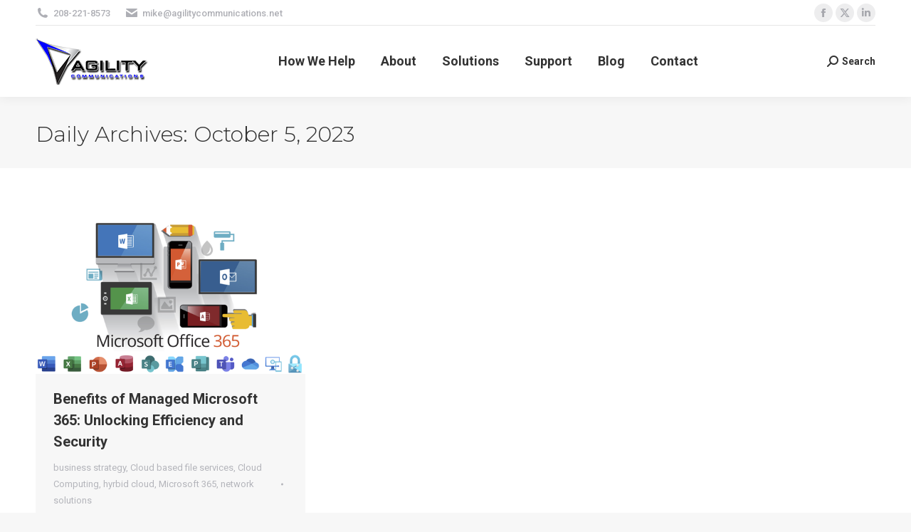

--- FILE ---
content_type: text/html; charset=UTF-8
request_url: https://agilitycommunications.net/2023/10/05/
body_size: 12045
content:
<!DOCTYPE html>
<!--[if !(IE 6) | !(IE 7) | !(IE 8)  ]><!-->
<html lang="en-US" class="no-js">
<!--<![endif]-->
<head>
	<meta charset="UTF-8" />
				<meta name="viewport" content="width=device-width, initial-scale=1, maximum-scale=1, user-scalable=0"/>
			<meta name="theme-color" content="#0000ff"/>	<link rel="profile" href="https://gmpg.org/xfn/11" />
	<meta name='robots' content='noindex, follow' />
	<style>img:is([sizes="auto" i], [sizes^="auto," i]) { contain-intrinsic-size: 3000px 1500px }</style>
	
	<!-- This site is optimized with the Yoast SEO plugin v26.1.1 - https://yoast.com/wordpress/plugins/seo/ -->
	<title>October 5, 2023 - Agility Communications | Fiber, VoIP, Networks</title>
	<meta property="og:locale" content="en_US" />
	<meta property="og:type" content="website" />
	<meta property="og:title" content="October 5, 2023 - Agility Communications | Fiber, VoIP, Networks" />
	<meta property="og:url" content="https://agilitycommunications.net/2023/10/05/" />
	<meta property="og:site_name" content="Agility Communications | Fiber, VoIP, Networks" />
	<script type="application/ld+json" class="yoast-schema-graph">{"@context":"https://schema.org","@graph":[{"@type":"CollectionPage","@id":"https://agilitycommunications.net/2023/10/05/","url":"https://agilitycommunications.net/2023/10/05/","name":"October 5, 2023 - Agility Communications | Fiber, VoIP, Networks","isPartOf":{"@id":"https://agilitycommunications.net/#website"},"primaryImageOfPage":{"@id":"https://agilitycommunications.net/2023/10/05/#primaryimage"},"image":{"@id":"https://agilitycommunications.net/2023/10/05/#primaryimage"},"thumbnailUrl":"https://agilitycommunications.net/wp-content/uploads/Microsoft-365-icons.png","breadcrumb":{"@id":"https://agilitycommunications.net/2023/10/05/#breadcrumb"},"inLanguage":"en-US"},{"@type":"ImageObject","inLanguage":"en-US","@id":"https://agilitycommunications.net/2023/10/05/#primaryimage","url":"https://agilitycommunications.net/wp-content/uploads/Microsoft-365-icons.png","contentUrl":"https://agilitycommunications.net/wp-content/uploads/Microsoft-365-icons.png","width":550,"height":318},{"@type":"BreadcrumbList","@id":"https://agilitycommunications.net/2023/10/05/#breadcrumb","itemListElement":[{"@type":"ListItem","position":1,"name":"Home","item":"https://agilitycommunications.net/"},{"@type":"ListItem","position":2,"name":"Archives for October 5, 2023"}]},{"@type":"WebSite","@id":"https://agilitycommunications.net/#website","url":"https://agilitycommunications.net/","name":"Agility Communications | Fiber, VoIP, Networks","description":"Fiber Internet, VoIP Phone Systems, &amp; Network Connectivity","publisher":{"@id":"https://agilitycommunications.net/#organization"},"potentialAction":[{"@type":"SearchAction","target":{"@type":"EntryPoint","urlTemplate":"https://agilitycommunications.net/?s={search_term_string}"},"query-input":{"@type":"PropertyValueSpecification","valueRequired":true,"valueName":"search_term_string"}}],"inLanguage":"en-US"},{"@type":"Organization","@id":"https://agilitycommunications.net/#organization","name":"Agility Communications","url":"https://agilitycommunications.net/","logo":{"@type":"ImageObject","inLanguage":"en-US","@id":"https://agilitycommunications.net/#/schema/logo/image/","url":"https://agilitycommunications.net/wp-content/uploads/Agility-2023-Horizontal-Logo-black.png","contentUrl":"https://agilitycommunications.net/wp-content/uploads/Agility-2023-Horizontal-Logo-black.png","width":474,"height":220,"caption":"Agility Communications"},"image":{"@id":"https://agilitycommunications.net/#/schema/logo/image/"},"sameAs":["https://facebook.com/people/agility-communications","https://x.com/agilitycommnet","https://www.linkedin.com/company/agility-business-communications/"]}]}</script>
	<!-- / Yoast SEO plugin. -->


<link rel='dns-prefetch' href='//www.googletagmanager.com' />
<link rel='dns-prefetch' href='//fonts.googleapis.com' />
<link rel="alternate" type="application/rss+xml" title="Agility Communications | Fiber, VoIP, Networks &raquo; Feed" href="https://agilitycommunications.net/feed/" />
<script>
window._wpemojiSettings = {"baseUrl":"https:\/\/s.w.org\/images\/core\/emoji\/16.0.1\/72x72\/","ext":".png","svgUrl":"https:\/\/s.w.org\/images\/core\/emoji\/16.0.1\/svg\/","svgExt":".svg","source":{"concatemoji":"https:\/\/agilitycommunications.net\/wp-includes\/js\/wp-emoji-release.min.js?ver=04d4979eae9e90f31760214034ab435c"}};
/*! This file is auto-generated */
!function(s,n){var o,i,e;function c(e){try{var t={supportTests:e,timestamp:(new Date).valueOf()};sessionStorage.setItem(o,JSON.stringify(t))}catch(e){}}function p(e,t,n){e.clearRect(0,0,e.canvas.width,e.canvas.height),e.fillText(t,0,0);var t=new Uint32Array(e.getImageData(0,0,e.canvas.width,e.canvas.height).data),a=(e.clearRect(0,0,e.canvas.width,e.canvas.height),e.fillText(n,0,0),new Uint32Array(e.getImageData(0,0,e.canvas.width,e.canvas.height).data));return t.every(function(e,t){return e===a[t]})}function u(e,t){e.clearRect(0,0,e.canvas.width,e.canvas.height),e.fillText(t,0,0);for(var n=e.getImageData(16,16,1,1),a=0;a<n.data.length;a++)if(0!==n.data[a])return!1;return!0}function f(e,t,n,a){switch(t){case"flag":return n(e,"\ud83c\udff3\ufe0f\u200d\u26a7\ufe0f","\ud83c\udff3\ufe0f\u200b\u26a7\ufe0f")?!1:!n(e,"\ud83c\udde8\ud83c\uddf6","\ud83c\udde8\u200b\ud83c\uddf6")&&!n(e,"\ud83c\udff4\udb40\udc67\udb40\udc62\udb40\udc65\udb40\udc6e\udb40\udc67\udb40\udc7f","\ud83c\udff4\u200b\udb40\udc67\u200b\udb40\udc62\u200b\udb40\udc65\u200b\udb40\udc6e\u200b\udb40\udc67\u200b\udb40\udc7f");case"emoji":return!a(e,"\ud83e\udedf")}return!1}function g(e,t,n,a){var r="undefined"!=typeof WorkerGlobalScope&&self instanceof WorkerGlobalScope?new OffscreenCanvas(300,150):s.createElement("canvas"),o=r.getContext("2d",{willReadFrequently:!0}),i=(o.textBaseline="top",o.font="600 32px Arial",{});return e.forEach(function(e){i[e]=t(o,e,n,a)}),i}function t(e){var t=s.createElement("script");t.src=e,t.defer=!0,s.head.appendChild(t)}"undefined"!=typeof Promise&&(o="wpEmojiSettingsSupports",i=["flag","emoji"],n.supports={everything:!0,everythingExceptFlag:!0},e=new Promise(function(e){s.addEventListener("DOMContentLoaded",e,{once:!0})}),new Promise(function(t){var n=function(){try{var e=JSON.parse(sessionStorage.getItem(o));if("object"==typeof e&&"number"==typeof e.timestamp&&(new Date).valueOf()<e.timestamp+604800&&"object"==typeof e.supportTests)return e.supportTests}catch(e){}return null}();if(!n){if("undefined"!=typeof Worker&&"undefined"!=typeof OffscreenCanvas&&"undefined"!=typeof URL&&URL.createObjectURL&&"undefined"!=typeof Blob)try{var e="postMessage("+g.toString()+"("+[JSON.stringify(i),f.toString(),p.toString(),u.toString()].join(",")+"));",a=new Blob([e],{type:"text/javascript"}),r=new Worker(URL.createObjectURL(a),{name:"wpTestEmojiSupports"});return void(r.onmessage=function(e){c(n=e.data),r.terminate(),t(n)})}catch(e){}c(n=g(i,f,p,u))}t(n)}).then(function(e){for(var t in e)n.supports[t]=e[t],n.supports.everything=n.supports.everything&&n.supports[t],"flag"!==t&&(n.supports.everythingExceptFlag=n.supports.everythingExceptFlag&&n.supports[t]);n.supports.everythingExceptFlag=n.supports.everythingExceptFlag&&!n.supports.flag,n.DOMReady=!1,n.readyCallback=function(){n.DOMReady=!0}}).then(function(){return e}).then(function(){var e;n.supports.everything||(n.readyCallback(),(e=n.source||{}).concatemoji?t(e.concatemoji):e.wpemoji&&e.twemoji&&(t(e.twemoji),t(e.wpemoji)))}))}((window,document),window._wpemojiSettings);
</script>
<style id='wp-emoji-styles-inline-css'>

	img.wp-smiley, img.emoji {
		display: inline !important;
		border: none !important;
		box-shadow: none !important;
		height: 1em !important;
		width: 1em !important;
		margin: 0 0.07em !important;
		vertical-align: -0.1em !important;
		background: none !important;
		padding: 0 !important;
	}
</style>
<link rel='stylesheet' id='wp-block-library-css' href='https://agilitycommunications.net/wp-includes/css/dist/block-library/style.min.css?ver=04d4979eae9e90f31760214034ab435c' media='all' />
<style id='wp-block-library-theme-inline-css'>
.wp-block-audio :where(figcaption){color:#555;font-size:13px;text-align:center}.is-dark-theme .wp-block-audio :where(figcaption){color:#ffffffa6}.wp-block-audio{margin:0 0 1em}.wp-block-code{border:1px solid #ccc;border-radius:4px;font-family:Menlo,Consolas,monaco,monospace;padding:.8em 1em}.wp-block-embed :where(figcaption){color:#555;font-size:13px;text-align:center}.is-dark-theme .wp-block-embed :where(figcaption){color:#ffffffa6}.wp-block-embed{margin:0 0 1em}.blocks-gallery-caption{color:#555;font-size:13px;text-align:center}.is-dark-theme .blocks-gallery-caption{color:#ffffffa6}:root :where(.wp-block-image figcaption){color:#555;font-size:13px;text-align:center}.is-dark-theme :root :where(.wp-block-image figcaption){color:#ffffffa6}.wp-block-image{margin:0 0 1em}.wp-block-pullquote{border-bottom:4px solid;border-top:4px solid;color:currentColor;margin-bottom:1.75em}.wp-block-pullquote cite,.wp-block-pullquote footer,.wp-block-pullquote__citation{color:currentColor;font-size:.8125em;font-style:normal;text-transform:uppercase}.wp-block-quote{border-left:.25em solid;margin:0 0 1.75em;padding-left:1em}.wp-block-quote cite,.wp-block-quote footer{color:currentColor;font-size:.8125em;font-style:normal;position:relative}.wp-block-quote:where(.has-text-align-right){border-left:none;border-right:.25em solid;padding-left:0;padding-right:1em}.wp-block-quote:where(.has-text-align-center){border:none;padding-left:0}.wp-block-quote.is-large,.wp-block-quote.is-style-large,.wp-block-quote:where(.is-style-plain){border:none}.wp-block-search .wp-block-search__label{font-weight:700}.wp-block-search__button{border:1px solid #ccc;padding:.375em .625em}:where(.wp-block-group.has-background){padding:1.25em 2.375em}.wp-block-separator.has-css-opacity{opacity:.4}.wp-block-separator{border:none;border-bottom:2px solid;margin-left:auto;margin-right:auto}.wp-block-separator.has-alpha-channel-opacity{opacity:1}.wp-block-separator:not(.is-style-wide):not(.is-style-dots){width:100px}.wp-block-separator.has-background:not(.is-style-dots){border-bottom:none;height:1px}.wp-block-separator.has-background:not(.is-style-wide):not(.is-style-dots){height:2px}.wp-block-table{margin:0 0 1em}.wp-block-table td,.wp-block-table th{word-break:normal}.wp-block-table :where(figcaption){color:#555;font-size:13px;text-align:center}.is-dark-theme .wp-block-table :where(figcaption){color:#ffffffa6}.wp-block-video :where(figcaption){color:#555;font-size:13px;text-align:center}.is-dark-theme .wp-block-video :where(figcaption){color:#ffffffa6}.wp-block-video{margin:0 0 1em}:root :where(.wp-block-template-part.has-background){margin-bottom:0;margin-top:0;padding:1.25em 2.375em}
</style>
<style id='classic-theme-styles-inline-css'>
/*! This file is auto-generated */
.wp-block-button__link{color:#fff;background-color:#32373c;border-radius:9999px;box-shadow:none;text-decoration:none;padding:calc(.667em + 2px) calc(1.333em + 2px);font-size:1.125em}.wp-block-file__button{background:#32373c;color:#fff;text-decoration:none}
</style>
<style id='global-styles-inline-css'>
:root{--wp--preset--aspect-ratio--square: 1;--wp--preset--aspect-ratio--4-3: 4/3;--wp--preset--aspect-ratio--3-4: 3/4;--wp--preset--aspect-ratio--3-2: 3/2;--wp--preset--aspect-ratio--2-3: 2/3;--wp--preset--aspect-ratio--16-9: 16/9;--wp--preset--aspect-ratio--9-16: 9/16;--wp--preset--color--black: #000000;--wp--preset--color--cyan-bluish-gray: #abb8c3;--wp--preset--color--white: #FFF;--wp--preset--color--pale-pink: #f78da7;--wp--preset--color--vivid-red: #cf2e2e;--wp--preset--color--luminous-vivid-orange: #ff6900;--wp--preset--color--luminous-vivid-amber: #fcb900;--wp--preset--color--light-green-cyan: #7bdcb5;--wp--preset--color--vivid-green-cyan: #00d084;--wp--preset--color--pale-cyan-blue: #8ed1fc;--wp--preset--color--vivid-cyan-blue: #0693e3;--wp--preset--color--vivid-purple: #9b51e0;--wp--preset--color--accent: #0000ff;--wp--preset--color--dark-gray: #111;--wp--preset--color--light-gray: #767676;--wp--preset--gradient--vivid-cyan-blue-to-vivid-purple: linear-gradient(135deg,rgba(6,147,227,1) 0%,rgb(155,81,224) 100%);--wp--preset--gradient--light-green-cyan-to-vivid-green-cyan: linear-gradient(135deg,rgb(122,220,180) 0%,rgb(0,208,130) 100%);--wp--preset--gradient--luminous-vivid-amber-to-luminous-vivid-orange: linear-gradient(135deg,rgba(252,185,0,1) 0%,rgba(255,105,0,1) 100%);--wp--preset--gradient--luminous-vivid-orange-to-vivid-red: linear-gradient(135deg,rgba(255,105,0,1) 0%,rgb(207,46,46) 100%);--wp--preset--gradient--very-light-gray-to-cyan-bluish-gray: linear-gradient(135deg,rgb(238,238,238) 0%,rgb(169,184,195) 100%);--wp--preset--gradient--cool-to-warm-spectrum: linear-gradient(135deg,rgb(74,234,220) 0%,rgb(151,120,209) 20%,rgb(207,42,186) 40%,rgb(238,44,130) 60%,rgb(251,105,98) 80%,rgb(254,248,76) 100%);--wp--preset--gradient--blush-light-purple: linear-gradient(135deg,rgb(255,206,236) 0%,rgb(152,150,240) 100%);--wp--preset--gradient--blush-bordeaux: linear-gradient(135deg,rgb(254,205,165) 0%,rgb(254,45,45) 50%,rgb(107,0,62) 100%);--wp--preset--gradient--luminous-dusk: linear-gradient(135deg,rgb(255,203,112) 0%,rgb(199,81,192) 50%,rgb(65,88,208) 100%);--wp--preset--gradient--pale-ocean: linear-gradient(135deg,rgb(255,245,203) 0%,rgb(182,227,212) 50%,rgb(51,167,181) 100%);--wp--preset--gradient--electric-grass: linear-gradient(135deg,rgb(202,248,128) 0%,rgb(113,206,126) 100%);--wp--preset--gradient--midnight: linear-gradient(135deg,rgb(2,3,129) 0%,rgb(40,116,252) 100%);--wp--preset--font-size--small: 13px;--wp--preset--font-size--medium: 20px;--wp--preset--font-size--large: 36px;--wp--preset--font-size--x-large: 42px;--wp--preset--spacing--20: 0.44rem;--wp--preset--spacing--30: 0.67rem;--wp--preset--spacing--40: 1rem;--wp--preset--spacing--50: 1.5rem;--wp--preset--spacing--60: 2.25rem;--wp--preset--spacing--70: 3.38rem;--wp--preset--spacing--80: 5.06rem;--wp--preset--shadow--natural: 6px 6px 9px rgba(0, 0, 0, 0.2);--wp--preset--shadow--deep: 12px 12px 50px rgba(0, 0, 0, 0.4);--wp--preset--shadow--sharp: 6px 6px 0px rgba(0, 0, 0, 0.2);--wp--preset--shadow--outlined: 6px 6px 0px -3px rgba(255, 255, 255, 1), 6px 6px rgba(0, 0, 0, 1);--wp--preset--shadow--crisp: 6px 6px 0px rgba(0, 0, 0, 1);}:where(.is-layout-flex){gap: 0.5em;}:where(.is-layout-grid){gap: 0.5em;}body .is-layout-flex{display: flex;}.is-layout-flex{flex-wrap: wrap;align-items: center;}.is-layout-flex > :is(*, div){margin: 0;}body .is-layout-grid{display: grid;}.is-layout-grid > :is(*, div){margin: 0;}:where(.wp-block-columns.is-layout-flex){gap: 2em;}:where(.wp-block-columns.is-layout-grid){gap: 2em;}:where(.wp-block-post-template.is-layout-flex){gap: 1.25em;}:where(.wp-block-post-template.is-layout-grid){gap: 1.25em;}.has-black-color{color: var(--wp--preset--color--black) !important;}.has-cyan-bluish-gray-color{color: var(--wp--preset--color--cyan-bluish-gray) !important;}.has-white-color{color: var(--wp--preset--color--white) !important;}.has-pale-pink-color{color: var(--wp--preset--color--pale-pink) !important;}.has-vivid-red-color{color: var(--wp--preset--color--vivid-red) !important;}.has-luminous-vivid-orange-color{color: var(--wp--preset--color--luminous-vivid-orange) !important;}.has-luminous-vivid-amber-color{color: var(--wp--preset--color--luminous-vivid-amber) !important;}.has-light-green-cyan-color{color: var(--wp--preset--color--light-green-cyan) !important;}.has-vivid-green-cyan-color{color: var(--wp--preset--color--vivid-green-cyan) !important;}.has-pale-cyan-blue-color{color: var(--wp--preset--color--pale-cyan-blue) !important;}.has-vivid-cyan-blue-color{color: var(--wp--preset--color--vivid-cyan-blue) !important;}.has-vivid-purple-color{color: var(--wp--preset--color--vivid-purple) !important;}.has-black-background-color{background-color: var(--wp--preset--color--black) !important;}.has-cyan-bluish-gray-background-color{background-color: var(--wp--preset--color--cyan-bluish-gray) !important;}.has-white-background-color{background-color: var(--wp--preset--color--white) !important;}.has-pale-pink-background-color{background-color: var(--wp--preset--color--pale-pink) !important;}.has-vivid-red-background-color{background-color: var(--wp--preset--color--vivid-red) !important;}.has-luminous-vivid-orange-background-color{background-color: var(--wp--preset--color--luminous-vivid-orange) !important;}.has-luminous-vivid-amber-background-color{background-color: var(--wp--preset--color--luminous-vivid-amber) !important;}.has-light-green-cyan-background-color{background-color: var(--wp--preset--color--light-green-cyan) !important;}.has-vivid-green-cyan-background-color{background-color: var(--wp--preset--color--vivid-green-cyan) !important;}.has-pale-cyan-blue-background-color{background-color: var(--wp--preset--color--pale-cyan-blue) !important;}.has-vivid-cyan-blue-background-color{background-color: var(--wp--preset--color--vivid-cyan-blue) !important;}.has-vivid-purple-background-color{background-color: var(--wp--preset--color--vivid-purple) !important;}.has-black-border-color{border-color: var(--wp--preset--color--black) !important;}.has-cyan-bluish-gray-border-color{border-color: var(--wp--preset--color--cyan-bluish-gray) !important;}.has-white-border-color{border-color: var(--wp--preset--color--white) !important;}.has-pale-pink-border-color{border-color: var(--wp--preset--color--pale-pink) !important;}.has-vivid-red-border-color{border-color: var(--wp--preset--color--vivid-red) !important;}.has-luminous-vivid-orange-border-color{border-color: var(--wp--preset--color--luminous-vivid-orange) !important;}.has-luminous-vivid-amber-border-color{border-color: var(--wp--preset--color--luminous-vivid-amber) !important;}.has-light-green-cyan-border-color{border-color: var(--wp--preset--color--light-green-cyan) !important;}.has-vivid-green-cyan-border-color{border-color: var(--wp--preset--color--vivid-green-cyan) !important;}.has-pale-cyan-blue-border-color{border-color: var(--wp--preset--color--pale-cyan-blue) !important;}.has-vivid-cyan-blue-border-color{border-color: var(--wp--preset--color--vivid-cyan-blue) !important;}.has-vivid-purple-border-color{border-color: var(--wp--preset--color--vivid-purple) !important;}.has-vivid-cyan-blue-to-vivid-purple-gradient-background{background: var(--wp--preset--gradient--vivid-cyan-blue-to-vivid-purple) !important;}.has-light-green-cyan-to-vivid-green-cyan-gradient-background{background: var(--wp--preset--gradient--light-green-cyan-to-vivid-green-cyan) !important;}.has-luminous-vivid-amber-to-luminous-vivid-orange-gradient-background{background: var(--wp--preset--gradient--luminous-vivid-amber-to-luminous-vivid-orange) !important;}.has-luminous-vivid-orange-to-vivid-red-gradient-background{background: var(--wp--preset--gradient--luminous-vivid-orange-to-vivid-red) !important;}.has-very-light-gray-to-cyan-bluish-gray-gradient-background{background: var(--wp--preset--gradient--very-light-gray-to-cyan-bluish-gray) !important;}.has-cool-to-warm-spectrum-gradient-background{background: var(--wp--preset--gradient--cool-to-warm-spectrum) !important;}.has-blush-light-purple-gradient-background{background: var(--wp--preset--gradient--blush-light-purple) !important;}.has-blush-bordeaux-gradient-background{background: var(--wp--preset--gradient--blush-bordeaux) !important;}.has-luminous-dusk-gradient-background{background: var(--wp--preset--gradient--luminous-dusk) !important;}.has-pale-ocean-gradient-background{background: var(--wp--preset--gradient--pale-ocean) !important;}.has-electric-grass-gradient-background{background: var(--wp--preset--gradient--electric-grass) !important;}.has-midnight-gradient-background{background: var(--wp--preset--gradient--midnight) !important;}.has-small-font-size{font-size: var(--wp--preset--font-size--small) !important;}.has-medium-font-size{font-size: var(--wp--preset--font-size--medium) !important;}.has-large-font-size{font-size: var(--wp--preset--font-size--large) !important;}.has-x-large-font-size{font-size: var(--wp--preset--font-size--x-large) !important;}
:where(.wp-block-post-template.is-layout-flex){gap: 1.25em;}:where(.wp-block-post-template.is-layout-grid){gap: 1.25em;}
:where(.wp-block-columns.is-layout-flex){gap: 2em;}:where(.wp-block-columns.is-layout-grid){gap: 2em;}
:root :where(.wp-block-pullquote){font-size: 1.5em;line-height: 1.6;}
</style>
<link rel='stylesheet' id='contact-form-7-css' href='https://agilitycommunications.net/wp-content/plugins/contact-form-7/includes/css/styles.css?ver=6.1.2' media='all' />
<link rel='stylesheet' id='the7-font-css' href='https://agilitycommunications.net/wp-content/themes/dt-the7/fonts/icomoon-the7-font/icomoon-the7-font.min.css?ver=12.9.1' media='all' />
<link rel='stylesheet' id='the7-awesome-fonts-css' href='https://agilitycommunications.net/wp-content/themes/dt-the7/fonts/FontAwesome/css/all.min.css?ver=12.9.1' media='all' />
<link rel='stylesheet' id='the7-awesome-fonts-back-css' href='https://agilitycommunications.net/wp-content/themes/dt-the7/fonts/FontAwesome/back-compat.min.css?ver=12.9.1' media='all' />
<link rel='stylesheet' id='the7-fontello-css' href='https://agilitycommunications.net/wp-content/themes/dt-the7/fonts/fontello/css/fontello.min.css?ver=12.9.1' media='all' />
<link rel='stylesheet' id='js_composer_front-css' href='https://agilitycommunications.net/wp-content/plugins/js_composer/assets/css/js_composer.min.css?ver=8.6.1' media='all' />
<link rel='stylesheet' id='dt-web-fonts-css' href='https://fonts.googleapis.com/css?family=Roboto:400,500,600,700%7CRoboto+Condensed:400,600,700%7CMontserrat:300,400,600,700' media='all' />
<link rel='stylesheet' id='dt-main-css' href='https://agilitycommunications.net/wp-content/themes/dt-the7/css/main.min.css?ver=12.9.1' media='all' />
<link rel='stylesheet' id='the7-custom-scrollbar-css' href='https://agilitycommunications.net/wp-content/themes/dt-the7/lib/custom-scrollbar/custom-scrollbar.min.css?ver=12.9.1' media='all' />
<link rel='stylesheet' id='the7-wpbakery-css' href='https://agilitycommunications.net/wp-content/themes/dt-the7/css/wpbakery.min.css?ver=12.9.1' media='all' />
<link rel='stylesheet' id='the7-css-vars-css' href='https://agilitycommunications.net/wp-content/uploads/the7-css/css-vars.css?ver=f59dea62a2f4' media='all' />
<link rel='stylesheet' id='dt-custom-css' href='https://agilitycommunications.net/wp-content/uploads/the7-css/custom.css?ver=f59dea62a2f4' media='all' />
<link rel='stylesheet' id='dt-media-css' href='https://agilitycommunications.net/wp-content/uploads/the7-css/media.css?ver=f59dea62a2f4' media='all' />
<link rel='stylesheet' id='the7-mega-menu-css' href='https://agilitycommunications.net/wp-content/uploads/the7-css/mega-menu.css?ver=f59dea62a2f4' media='all' />
<link rel='stylesheet' id='the7-elements-css' href='https://agilitycommunications.net/wp-content/uploads/the7-css/post-type-dynamic.css?ver=f59dea62a2f4' media='all' />
<link rel='stylesheet' id='style-css' href='https://agilitycommunications.net/wp-content/themes/dt-the7/style.css?ver=12.9.1' media='all' />
<script src="https://agilitycommunications.net/wp-includes/js/jquery/jquery.min.js?ver=3.7.1" id="jquery-core-js"></script>
<script src="https://agilitycommunications.net/wp-includes/js/jquery/jquery-migrate.min.js?ver=3.4.1" id="jquery-migrate-js"></script>
<script src="//agilitycommunications.net/wp-content/plugins/revslider/sr6/assets/js/rbtools.min.js?ver=6.7.38" async id="tp-tools-js"></script>
<script src="//agilitycommunications.net/wp-content/plugins/revslider/sr6/assets/js/rs6.min.js?ver=6.7.38" async id="revmin-js"></script>
<script id="dt-above-fold-js-extra">
var dtLocal = {"themeUrl":"https:\/\/agilitycommunications.net\/wp-content\/themes\/dt-the7","passText":"To view this protected post, enter the password below:","moreButtonText":{"loading":"Loading...","loadMore":"Load more"},"postID":"2859","ajaxurl":"https:\/\/agilitycommunications.net\/wp-admin\/admin-ajax.php","REST":{"baseUrl":"https:\/\/agilitycommunications.net\/wp-json\/the7\/v1","endpoints":{"sendMail":"\/send-mail"}},"contactMessages":{"required":"One or more fields have an error. Please check and try again.","terms":"Please accept the privacy policy.","fillTheCaptchaError":"Please, fill the captcha."},"captchaSiteKey":"","ajaxNonce":"e4e2c466fe","pageData":{"type":"archive","template":"archive","layout":"masonry"},"themeSettings":{"smoothScroll":"off","lazyLoading":false,"desktopHeader":{"height":100},"ToggleCaptionEnabled":"disabled","ToggleCaption":"Navigation","floatingHeader":{"showAfter":140,"showMenu":true,"height":60,"logo":{"showLogo":true,"html":"<img class=\" preload-me\" src=\"https:\/\/agilitycommunications.net\/wp-content\/uploads\/agilitylogo_signature_clear_background3.png\" srcset=\"https:\/\/agilitycommunications.net\/wp-content\/uploads\/agilitylogo_signature_clear_background3.png 160w, https:\/\/agilitycommunications.net\/wp-content\/uploads\/Agility-logo-desktop_slider_2-small.png 163w\" width=\"160\" height=\"65\"   sizes=\"160px\" alt=\"Agility Communications | Fiber, VoIP, Networks\" \/>","url":"https:\/\/agilitycommunications.net\/"}},"topLine":{"floatingTopLine":{"logo":{"showLogo":false,"html":""}}},"mobileHeader":{"firstSwitchPoint":1050,"secondSwitchPoint":778,"firstSwitchPointHeight":80,"secondSwitchPointHeight":60,"mobileToggleCaptionEnabled":"disabled","mobileToggleCaption":"Menu"},"stickyMobileHeaderFirstSwitch":{"logo":{"html":"<img class=\" preload-me\" src=\"https:\/\/agilitycommunications.net\/wp-content\/uploads\/agilitylogo_signature_clear_background3.png\" srcset=\"https:\/\/agilitycommunications.net\/wp-content\/uploads\/agilitylogo_signature_clear_background3.png 160w, https:\/\/agilitycommunications.net\/wp-content\/uploads\/Agility-logo-desktop_slider_2-small.png 163w\" width=\"160\" height=\"65\"   sizes=\"160px\" alt=\"Agility Communications | Fiber, VoIP, Networks\" \/>"}},"stickyMobileHeaderSecondSwitch":{"logo":{"html":"<img class=\" preload-me\" src=\"https:\/\/agilitycommunications.net\/wp-content\/uploads\/agilitylogo_signature_clear_background3.png\" srcset=\"https:\/\/agilitycommunications.net\/wp-content\/uploads\/agilitylogo_signature_clear_background3.png 160w, https:\/\/agilitycommunications.net\/wp-content\/uploads\/Agility-logo-desktop_slider_2-small.png 163w\" width=\"160\" height=\"65\"   sizes=\"160px\" alt=\"Agility Communications | Fiber, VoIP, Networks\" \/>"}},"sidebar":{"switchPoint":990},"boxedWidth":"1340px"},"VCMobileScreenWidth":"768"};
var dtShare = {"shareButtonText":{"facebook":"Share on Facebook","twitter":"Share on X","pinterest":"Pin it","linkedin":"Share on Linkedin","whatsapp":"Share on Whatsapp"},"overlayOpacity":"85"};
</script>
<script src="https://agilitycommunications.net/wp-content/themes/dt-the7/js/above-the-fold.min.js?ver=12.9.1" id="dt-above-fold-js"></script>

<!-- Google tag (gtag.js) snippet added by Site Kit -->
<!-- Google Analytics snippet added by Site Kit -->
<script src="https://www.googletagmanager.com/gtag/js?id=G-HB1B6LPNK0" id="google_gtagjs-js" async></script>
<script id="google_gtagjs-js-after">
window.dataLayer = window.dataLayer || [];function gtag(){dataLayer.push(arguments);}
gtag("set","linker",{"domains":["agilitycommunications.net"]});
gtag("js", new Date());
gtag("set", "developer_id.dZTNiMT", true);
gtag("config", "G-HB1B6LPNK0");
</script>
<script></script><link rel="https://api.w.org/" href="https://agilitycommunications.net/wp-json/" /><link rel="EditURI" type="application/rsd+xml" title="RSD" href="https://agilitycommunications.net/xmlrpc.php?rsd" />
<meta name="generator" content="Site Kit by Google 1.163.0" /><meta name="generator" content="Powered by WPBakery Page Builder - drag and drop page builder for WordPress."/>
<meta name="generator" content="Powered by Slider Revolution 6.7.38 - responsive, Mobile-Friendly Slider Plugin for WordPress with comfortable drag and drop interface." />
<link rel="icon" href="https://agilitycommunications.net/wp-content/uploads/cropped-Agility-logo-desktop_slider_2-small-32x32.png" sizes="32x32" />
<link rel="icon" href="https://agilitycommunications.net/wp-content/uploads/cropped-Agility-logo-desktop_slider_2-small-192x192.png" sizes="192x192" />
<link rel="apple-touch-icon" href="https://agilitycommunications.net/wp-content/uploads/cropped-Agility-logo-desktop_slider_2-small-180x180.png" />
<meta name="msapplication-TileImage" content="https://agilitycommunications.net/wp-content/uploads/cropped-Agility-logo-desktop_slider_2-small-270x270.png" />
<script>function setREVStartSize(e){
			//window.requestAnimationFrame(function() {
				window.RSIW = window.RSIW===undefined ? window.innerWidth : window.RSIW;
				window.RSIH = window.RSIH===undefined ? window.innerHeight : window.RSIH;
				try {
					var pw = document.getElementById(e.c).parentNode.offsetWidth,
						newh;
					pw = pw===0 || isNaN(pw) || (e.l=="fullwidth" || e.layout=="fullwidth") ? window.RSIW : pw;
					e.tabw = e.tabw===undefined ? 0 : parseInt(e.tabw);
					e.thumbw = e.thumbw===undefined ? 0 : parseInt(e.thumbw);
					e.tabh = e.tabh===undefined ? 0 : parseInt(e.tabh);
					e.thumbh = e.thumbh===undefined ? 0 : parseInt(e.thumbh);
					e.tabhide = e.tabhide===undefined ? 0 : parseInt(e.tabhide);
					e.thumbhide = e.thumbhide===undefined ? 0 : parseInt(e.thumbhide);
					e.mh = e.mh===undefined || e.mh=="" || e.mh==="auto" ? 0 : parseInt(e.mh,0);
					if(e.layout==="fullscreen" || e.l==="fullscreen")
						newh = Math.max(e.mh,window.RSIH);
					else{
						e.gw = Array.isArray(e.gw) ? e.gw : [e.gw];
						for (var i in e.rl) if (e.gw[i]===undefined || e.gw[i]===0) e.gw[i] = e.gw[i-1];
						e.gh = e.el===undefined || e.el==="" || (Array.isArray(e.el) && e.el.length==0)? e.gh : e.el;
						e.gh = Array.isArray(e.gh) ? e.gh : [e.gh];
						for (var i in e.rl) if (e.gh[i]===undefined || e.gh[i]===0) e.gh[i] = e.gh[i-1];
											
						var nl = new Array(e.rl.length),
							ix = 0,
							sl;
						e.tabw = e.tabhide>=pw ? 0 : e.tabw;
						e.thumbw = e.thumbhide>=pw ? 0 : e.thumbw;
						e.tabh = e.tabhide>=pw ? 0 : e.tabh;
						e.thumbh = e.thumbhide>=pw ? 0 : e.thumbh;
						for (var i in e.rl) nl[i] = e.rl[i]<window.RSIW ? 0 : e.rl[i];
						sl = nl[0];
						for (var i in nl) if (sl>nl[i] && nl[i]>0) { sl = nl[i]; ix=i;}
						var m = pw>(e.gw[ix]+e.tabw+e.thumbw) ? 1 : (pw-(e.tabw+e.thumbw)) / (e.gw[ix]);
						newh =  (e.gh[ix] * m) + (e.tabh + e.thumbh);
					}
					var el = document.getElementById(e.c);
					if (el!==null && el) el.style.height = newh+"px";
					el = document.getElementById(e.c+"_wrapper");
					if (el!==null && el) {
						el.style.height = newh+"px";
						el.style.display = "block";
					}
				} catch(e){
					console.log("Failure at Presize of Slider:" + e)
				}
			//});
		  };</script>
		<style id="wp-custom-css">
			ul.social li {
    display: contents;
}

ul.social li a {
    background-color: #959595;
    padding: 10px 10px;
    border-radius: 100%;
    margin: 3px;
    text-decoration: none;
}

ul.store li a {
    text-decoration-line: none;
    font-size: 15px;
}		</style>
		<noscript><style> .wpb_animate_when_almost_visible { opacity: 1; }</style></noscript></head>
<body data-rsssl=1 id="the7-body" class="archive date wp-embed-responsive wp-theme-dt-the7 the7-core-ver-2.7.12 layout-masonry description-under-image dt-responsive-on right-mobile-menu-close-icon ouside-menu-close-icon mobile-hamburger-close-bg-enable mobile-hamburger-close-bg-hover-enable  fade-medium-mobile-menu-close-icon fade-medium-menu-close-icon accent-gradient srcset-enabled btn-flat custom-btn-color custom-btn-hover-color phantom-fade phantom-shadow-decoration phantom-custom-logo-on sticky-mobile-header top-header first-switch-logo-left first-switch-menu-right second-switch-logo-left second-switch-menu-right right-mobile-menu layzr-loading-on popup-message-style the7-ver-12.9.1 dt-fa-compatibility wpb-js-composer js-comp-ver-8.6.1 vc_responsive">
<!-- The7 12.9.1 -->

<div id="page" >
	<a class="skip-link screen-reader-text" href="#content">Skip to content</a>

<div class="masthead inline-header center widgets full-height shadow-decoration shadow-mobile-header-decoration small-mobile-menu-icon dt-parent-menu-clickable show-sub-menu-on-hover show-device-logo show-mobile-logo" >

	<div class="top-bar line-content top-bar-line-hide">
	<div class="top-bar-bg" ></div>
	<div class="left-widgets mini-widgets"><span class="mini-contacts phone show-on-desktop in-top-bar-left in-menu-second-switch"><i class="fa-fw the7-mw-icon-phone-bold"></i>208-221-8573</span><span class="mini-contacts email show-on-desktop near-logo-first-switch in-menu-second-switch"><i class="fa-fw the7-mw-icon-mail-bold"></i>mike@agilitycommunications.net</span></div><div class="right-widgets mini-widgets"><div class="soc-ico show-on-desktop in-top-bar-right in-menu-second-switch custom-bg disabled-border border-off hover-accent-bg hover-disabled-border  hover-border-off"><a title="Facebook page opens in new window" href="https://www.facebook.com/pages/Agility-Communications/468028583252164" target="_blank" class="facebook"><span class="soc-font-icon"></span><span class="screen-reader-text">Facebook page opens in new window</span></a><a title="X page opens in new window" href="https://twitter.com/agilitycommnet" target="_blank" class="twitter"><span class="soc-font-icon"></span><span class="screen-reader-text">X page opens in new window</span></a><a title="Linkedin page opens in new window" href="https://www.linkedin.com/in/miketerry" target="_blank" class="linkedin"><span class="soc-font-icon"></span><span class="screen-reader-text">Linkedin page opens in new window</span></a></div></div></div>

	<header class="header-bar" role="banner">

		<div class="branding">
	<div id="site-title" class="assistive-text">Agility Communications | Fiber, VoIP, Networks</div>
	<div id="site-description" class="assistive-text">Fiber Internet, VoIP Phone Systems, &amp; Network Connectivity</div>
	<a class="" href="https://agilitycommunications.net/"><img class=" preload-me" src="https://agilitycommunications.net/wp-content/uploads/agilitylogo_signature_clear_background3.png" srcset="https://agilitycommunications.net/wp-content/uploads/agilitylogo_signature_clear_background3.png 160w, https://agilitycommunications.net/wp-content/uploads/Agility-logo-desktop_slider_2-small.png 163w" width="160" height="65"   sizes="160px" alt="Agility Communications | Fiber, VoIP, Networks" /><img class="mobile-logo preload-me" src="https://agilitycommunications.net/wp-content/uploads/agilitylogo_signature_clear_background3.png" srcset="https://agilitycommunications.net/wp-content/uploads/agilitylogo_signature_clear_background3.png 160w, https://agilitycommunications.net/wp-content/uploads/Agility-logo-desktop_slider_2-small.png 163w" width="160" height="65"   sizes="160px" alt="Agility Communications | Fiber, VoIP, Networks" /></a></div>

		<ul id="primary-menu" class="main-nav underline-decoration l-to-r-line outside-item-remove-margin"><li class="menu-item menu-item-type-custom menu-item-object-custom menu-item-has-children menu-item-1378 first has-children depth-0"><a href='#' data-level='1' aria-haspopup='true' aria-expanded='false'><span class="menu-item-text"><span class="menu-text">How We Help</span></span></a><ul class="sub-nav gradient-hover hover-style-bg level-arrows-on" role="group"><li class="menu-item menu-item-type-post_type menu-item-object-page menu-item-1380 first depth-1"><a href='https://agilitycommunications.net/voip-phone-service/' data-level='2'><span class="menu-item-text"><span class="menu-text">New Phone System</span></span></a></li> <li class="menu-item menu-item-type-post_type menu-item-object-page menu-item-1381 depth-1"><a href='https://agilitycommunications.net/data-connectivity/' data-level='2'><span class="menu-item-text"><span class="menu-text">Site to Site Network Connectivity</span></span></a></li> <li class="menu-item menu-item-type-custom menu-item-object-custom menu-item-1433 depth-1"><a href='https://agilitycommunications.net/landing-pages/typ-free-consultation/' data-level='2'><span class="menu-item-text"><span class="menu-text">Reduce Technology costs</span></span></a></li> <li class="menu-item menu-item-type-custom menu-item-object-custom menu-item-1434 depth-1"><a href='https://agilitycommunications.net/data-connectivity/' data-level='2'><span class="menu-item-text"><span class="menu-text">Increase Data Bandwidth</span></span></a></li> <li class="menu-item menu-item-type-custom menu-item-object-custom menu-item-1435 depth-1"><a href='https://agilitycommunications.net/landing-pages/lp-free-network-design/' data-level='2'><span class="menu-item-text"><span class="menu-text">Help the IT Team</span></span></a></li> <li class="menu-item menu-item-type-custom menu-item-object-custom menu-item-1436 depth-1"><a href='https://agilitycommunications.net/agility-cloud-solutions/' data-level='2'><span class="menu-item-text"><span class="menu-text">Business Continuity</span></span></a></li> <li class="menu-item menu-item-type-custom menu-item-object-custom menu-item-1438 depth-1"><a href='https://agilitycommunications.net/agility-cloud-solutions/' data-level='2'><span class="menu-item-text"><span class="menu-text">Network Security</span></span></a></li> <li class="menu-item menu-item-type-custom menu-item-object-custom menu-item-1437 depth-1"><a href='#' data-level='2'><span class="menu-item-text"><span class="menu-text">Security monitoring and cameras</span></span></a></li> <li class="menu-item menu-item-type-custom menu-item-object-custom menu-item-1439 depth-1"><a href='https://agilitycommunications.net/landing-pages/lp-free-network-design/' data-level='2'><span class="menu-item-text"><span class="menu-text">Custom IT Solution</span></span></a></li> </ul></li> <li class="menu-item menu-item-type-post_type menu-item-object-page menu-item-has-children menu-item-36 has-children depth-0"><a href='https://agilitycommunications.net/agility-corporate/' data-level='1' aria-haspopup='true' aria-expanded='false'><span class="menu-item-text"><span class="menu-text">About</span></span></a><ul class="sub-nav gradient-hover hover-style-bg level-arrows-on" role="group"><li class="menu-item menu-item-type-custom menu-item-object-custom menu-item-1464 first depth-1"><a href='https://agilitycommunications.net/agility-corporate/' data-level='2'><span class="menu-item-text"><span class="menu-text">About Us</span></span></a></li> <li class="menu-item menu-item-type-custom menu-item-object-custom menu-item-has-children menu-item-857 has-children depth-1"><a data-level='2' aria-haspopup='true' aria-expanded='false'><span class="menu-item-text"><span class="menu-text">Locations</span></span></a><ul class="sub-nav gradient-hover hover-style-bg level-arrows-on" role="group"><li class="menu-item menu-item-type-post_type menu-item-object-page menu-item-863 first depth-2"><a href='https://agilitycommunications.net/locations/idaho-falls/' data-level='3'><span class="menu-item-text"><span class="menu-text">Idaho Falls, ID</span></span></a></li> <li class="menu-item menu-item-type-post_type menu-item-object-page menu-item-856 depth-2"><a href='https://agilitycommunications.net/locations/las-vegas/' data-level='3'><span class="menu-item-text"><span class="menu-text">Las Vegas, NV</span></span></a></li> <li class="menu-item menu-item-type-post_type menu-item-object-page menu-item-867 depth-2"><a href='https://agilitycommunications.net/locations/irvine-ca/' data-level='3'><span class="menu-item-text"><span class="menu-text">Irvine, CA</span></span></a></li> <li class="menu-item menu-item-type-post_type menu-item-object-page menu-item-872 depth-2"><a href='https://agilitycommunications.net/locations/st-george-ut/' data-level='3'><span class="menu-item-text"><span class="menu-text">St. George, UT</span></span></a></li> </ul></li> </ul></li> <li class="menu-item menu-item-type-custom menu-item-object-custom menu-item-has-children menu-item-1379 has-children depth-0"><a href='#' data-level='1' aria-haspopup='true' aria-expanded='false'><span class="menu-item-text"><span class="menu-text">Solutions</span></span></a><ul class="sub-nav gradient-hover hover-style-bg level-arrows-on" role="group"><li class="menu-item menu-item-type-post_type menu-item-object-page menu-item-81 first depth-1"><a href='https://agilitycommunications.net/data-connectivity/' data-level='2'><span class="menu-item-text"><span class="menu-text">Internet &#038; Data Networking</span></span></a></li> <li class="menu-item menu-item-type-post_type menu-item-object-page menu-item-1147 depth-1"><a href='https://agilitycommunications.net/voip-phone-service/' data-level='2'><span class="menu-item-text"><span class="menu-text">VoIP Phone Service</span></span></a></li> <li class="menu-item menu-item-type-post_type menu-item-object-page menu-item-2073 depth-1"><a href='https://agilitycommunications.net/cloud-solutions/' data-level='2'><span class="menu-item-text"><span class="menu-text">Cloud Solutions</span></span></a></li> </ul></li> <li class="menu-item menu-item-type-post_type menu-item-object-page menu-item-33 depth-0"><a href='https://agilitycommunications.net/support/' data-level='1'><span class="menu-item-text"><span class="menu-text">Support</span></span></a></li> <li class="menu-item menu-item-type-post_type menu-item-object-page menu-item-1827 depth-0"><a href='https://agilitycommunications.net/blog/' data-level='1'><span class="menu-item-text"><span class="menu-text">Blog</span></span></a></li> <li class="menu-item menu-item-type-post_type menu-item-object-page menu-item-32 last depth-0"><a href='https://agilitycommunications.net/contact/' data-level='1'><span class="menu-item-text"><span class="menu-text">Contact</span></span></a></li> </ul>
		<div class="mini-widgets"><div class="mini-search show-on-desktop near-logo-first-switch near-logo-second-switch popup-search custom-icon"><form class="searchform mini-widget-searchform" role="search" method="get" action="https://agilitycommunications.net/">

	<div class="screen-reader-text">Search:</div>

	
		<a href="" class="submit"><i class=" mw-icon the7-mw-icon-search-bold"></i><span>Search</span></a>
		<div class="popup-search-wrap">
			<input type="text" aria-label="Search" class="field searchform-s" name="s" value="" placeholder="Type and hit enter …" title="Search form"/>
			<a href="" class="search-icon"  aria-label="Search"><i class="the7-mw-icon-search" aria-hidden="true"></i></a>
		</div>

			<input type="submit" class="assistive-text searchsubmit" value="Go!"/>
</form>
</div></div>
	</header>

</div>
<div role="navigation" aria-label="Main Menu" class="dt-mobile-header mobile-menu-show-divider">
	<div class="dt-close-mobile-menu-icon" aria-label="Close" role="button" tabindex="0"><div class="close-line-wrap"><span class="close-line"></span><span class="close-line"></span><span class="close-line"></span></div></div>	<ul id="mobile-menu" class="mobile-main-nav">
		<li class="menu-item menu-item-type-custom menu-item-object-custom menu-item-has-children menu-item-1378 first has-children depth-0"><a href='#' data-level='1' aria-haspopup='true' aria-expanded='false'><span class="menu-item-text"><span class="menu-text">How We Help</span></span></a><ul class="sub-nav gradient-hover hover-style-bg level-arrows-on" role="group"><li class="menu-item menu-item-type-post_type menu-item-object-page menu-item-1380 first depth-1"><a href='https://agilitycommunications.net/voip-phone-service/' data-level='2'><span class="menu-item-text"><span class="menu-text">New Phone System</span></span></a></li> <li class="menu-item menu-item-type-post_type menu-item-object-page menu-item-1381 depth-1"><a href='https://agilitycommunications.net/data-connectivity/' data-level='2'><span class="menu-item-text"><span class="menu-text">Site to Site Network Connectivity</span></span></a></li> <li class="menu-item menu-item-type-custom menu-item-object-custom menu-item-1433 depth-1"><a href='https://agilitycommunications.net/landing-pages/typ-free-consultation/' data-level='2'><span class="menu-item-text"><span class="menu-text">Reduce Technology costs</span></span></a></li> <li class="menu-item menu-item-type-custom menu-item-object-custom menu-item-1434 depth-1"><a href='https://agilitycommunications.net/data-connectivity/' data-level='2'><span class="menu-item-text"><span class="menu-text">Increase Data Bandwidth</span></span></a></li> <li class="menu-item menu-item-type-custom menu-item-object-custom menu-item-1435 depth-1"><a href='https://agilitycommunications.net/landing-pages/lp-free-network-design/' data-level='2'><span class="menu-item-text"><span class="menu-text">Help the IT Team</span></span></a></li> <li class="menu-item menu-item-type-custom menu-item-object-custom menu-item-1436 depth-1"><a href='https://agilitycommunications.net/agility-cloud-solutions/' data-level='2'><span class="menu-item-text"><span class="menu-text">Business Continuity</span></span></a></li> <li class="menu-item menu-item-type-custom menu-item-object-custom menu-item-1438 depth-1"><a href='https://agilitycommunications.net/agility-cloud-solutions/' data-level='2'><span class="menu-item-text"><span class="menu-text">Network Security</span></span></a></li> <li class="menu-item menu-item-type-custom menu-item-object-custom menu-item-1437 depth-1"><a href='#' data-level='2'><span class="menu-item-text"><span class="menu-text">Security monitoring and cameras</span></span></a></li> <li class="menu-item menu-item-type-custom menu-item-object-custom menu-item-1439 depth-1"><a href='https://agilitycommunications.net/landing-pages/lp-free-network-design/' data-level='2'><span class="menu-item-text"><span class="menu-text">Custom IT Solution</span></span></a></li> </ul></li> <li class="menu-item menu-item-type-post_type menu-item-object-page menu-item-has-children menu-item-36 has-children depth-0"><a href='https://agilitycommunications.net/agility-corporate/' data-level='1' aria-haspopup='true' aria-expanded='false'><span class="menu-item-text"><span class="menu-text">About</span></span></a><ul class="sub-nav gradient-hover hover-style-bg level-arrows-on" role="group"><li class="menu-item menu-item-type-custom menu-item-object-custom menu-item-1464 first depth-1"><a href='https://agilitycommunications.net/agility-corporate/' data-level='2'><span class="menu-item-text"><span class="menu-text">About Us</span></span></a></li> <li class="menu-item menu-item-type-custom menu-item-object-custom menu-item-has-children menu-item-857 has-children depth-1"><a data-level='2' aria-haspopup='true' aria-expanded='false'><span class="menu-item-text"><span class="menu-text">Locations</span></span></a><ul class="sub-nav gradient-hover hover-style-bg level-arrows-on" role="group"><li class="menu-item menu-item-type-post_type menu-item-object-page menu-item-863 first depth-2"><a href='https://agilitycommunications.net/locations/idaho-falls/' data-level='3'><span class="menu-item-text"><span class="menu-text">Idaho Falls, ID</span></span></a></li> <li class="menu-item menu-item-type-post_type menu-item-object-page menu-item-856 depth-2"><a href='https://agilitycommunications.net/locations/las-vegas/' data-level='3'><span class="menu-item-text"><span class="menu-text">Las Vegas, NV</span></span></a></li> <li class="menu-item menu-item-type-post_type menu-item-object-page menu-item-867 depth-2"><a href='https://agilitycommunications.net/locations/irvine-ca/' data-level='3'><span class="menu-item-text"><span class="menu-text">Irvine, CA</span></span></a></li> <li class="menu-item menu-item-type-post_type menu-item-object-page menu-item-872 depth-2"><a href='https://agilitycommunications.net/locations/st-george-ut/' data-level='3'><span class="menu-item-text"><span class="menu-text">St. George, UT</span></span></a></li> </ul></li> </ul></li> <li class="menu-item menu-item-type-custom menu-item-object-custom menu-item-has-children menu-item-1379 has-children depth-0"><a href='#' data-level='1' aria-haspopup='true' aria-expanded='false'><span class="menu-item-text"><span class="menu-text">Solutions</span></span></a><ul class="sub-nav gradient-hover hover-style-bg level-arrows-on" role="group"><li class="menu-item menu-item-type-post_type menu-item-object-page menu-item-81 first depth-1"><a href='https://agilitycommunications.net/data-connectivity/' data-level='2'><span class="menu-item-text"><span class="menu-text">Internet &#038; Data Networking</span></span></a></li> <li class="menu-item menu-item-type-post_type menu-item-object-page menu-item-1147 depth-1"><a href='https://agilitycommunications.net/voip-phone-service/' data-level='2'><span class="menu-item-text"><span class="menu-text">VoIP Phone Service</span></span></a></li> <li class="menu-item menu-item-type-post_type menu-item-object-page menu-item-2073 depth-1"><a href='https://agilitycommunications.net/cloud-solutions/' data-level='2'><span class="menu-item-text"><span class="menu-text">Cloud Solutions</span></span></a></li> </ul></li> <li class="menu-item menu-item-type-post_type menu-item-object-page menu-item-33 depth-0"><a href='https://agilitycommunications.net/support/' data-level='1'><span class="menu-item-text"><span class="menu-text">Support</span></span></a></li> <li class="menu-item menu-item-type-post_type menu-item-object-page menu-item-1827 depth-0"><a href='https://agilitycommunications.net/blog/' data-level='1'><span class="menu-item-text"><span class="menu-text">Blog</span></span></a></li> <li class="menu-item menu-item-type-post_type menu-item-object-page menu-item-32 last depth-0"><a href='https://agilitycommunications.net/contact/' data-level='1'><span class="menu-item-text"><span class="menu-text">Contact</span></span></a></li> 	</ul>
	<div class='mobile-mini-widgets-in-menu'></div>
</div>

		<div class="page-title content-left solid-bg breadcrumbs-off breadcrumbs-mobile-off page-title-responsive-enabled">
			<div class="wf-wrap">

				<div class="page-title-head hgroup"><h1 >Daily Archives: <span>October 5, 2023</span></h1></div>			</div>
		</div>

		

<div id="main" class="sidebar-none sidebar-divider-vertical">

	
	<div class="main-gradient"></div>
	<div class="wf-wrap">
	<div class="wf-container-main">

	

	<!-- Content -->
	<div id="content" class="content" role="main">

		<div class="wf-container loading-effect-fade-in iso-container bg-under-post description-under-image content-align-left" data-padding="10px" data-cur-page="1" data-width="320px" data-columns="3">
<div class="wf-cell iso-item" data-post-id="2859" data-date="2023-10-05T17:43:48-06:00" data-name="Benefits of Managed Microsoft 365: Unlocking Efficiency and Security">
	<article class="post post-2859 type-post status-publish format-standard has-post-thumbnail hentry category-business-strategy category-cloud-based-file-services category-cloud-computing category-hyrbid-cloud category-microsoft-365 category-network-solutions category-46 category-52 category-3 category-68 category-103 category-48 bg-on fullwidth-img description-off">

		
			<div class="blog-media wf-td">

				<p><a href="https://agilitycommunications.net/the-benefits-of-managed-microsoft-office-365-unlocking-efficiency-and-security/" class="alignnone rollover layzr-bg" ><img class="preload-me iso-lazy-load aspect" src="data:image/svg+xml,%3Csvg%20xmlns%3D&#39;http%3A%2F%2Fwww.w3.org%2F2000%2Fsvg&#39;%20viewBox%3D&#39;0%200%20550%20318&#39;%2F%3E" data-src="https://agilitycommunications.net/wp-content/uploads/Microsoft-365-icons.png" data-srcset="https://agilitycommunications.net/wp-content/uploads/Microsoft-365-icons.png 550w" loading="eager" style="--ratio: 550 / 318" sizes="(max-width: 550px) 100vw, 550px" alt="" title="Microsoft 365 icons" width="550" height="318"  /></a></p>
			</div>

		
		<div class="blog-content wf-td">
			<h3 class="entry-title"><a href="https://agilitycommunications.net/the-benefits-of-managed-microsoft-office-365-unlocking-efficiency-and-security/" title="Benefits of Managed Microsoft 365: Unlocking Efficiency and Security" rel="bookmark">Benefits of Managed Microsoft 365: Unlocking Efficiency and Security</a></h3>

			<div class="entry-meta"><span class="category-link"><a href="https://agilitycommunications.net/category/business-strategy/" >business strategy</a>, <a href="https://agilitycommunications.net/category/cloud-based-file-services/" >Cloud based file services</a>, <a href="https://agilitycommunications.net/category/cloud-computing/" >Cloud Computing</a>, <a href="https://agilitycommunications.net/category/hyrbid-cloud/" >hyrbid cloud</a>, <a href="https://agilitycommunications.net/category/microsoft-365/" >Microsoft 365</a>, <a href="https://agilitycommunications.net/category/network-solutions/" >network solutions</a></span><a class="author vcard" href="https://agilitycommunications.net/author/miketerry/" title="View all posts by Mike Terry" rel="author">By <span class="fn">Mike Terry</span></a><a href="https://agilitycommunications.net/2023/10/05/" title="5:43 pm" class="data-link" rel="bookmark"><time class="entry-date updated" datetime="2023-10-05T17:43:48-06:00">October 5, 2023</time></a></div><p>Are you looking to migrate your exchange server and your Office apps to the cloud with Microsoft Office 365? In today&#8217;s digital age, businesses are constantly searching for ways to enhance their productivity, streamline their operations, and bolster their cybersecurity. Managed Microsoft Office 365 has emerged as a powerful solution that addresses these needs comprehensively.&hellip;</p>

		</div>

	</article>

</div></div>
	</div><!-- #content -->

	

			</div><!-- .wf-container -->
		</div><!-- .wf-wrap -->

	
	</div><!-- #main -->

	


	<!-- !Footer -->
	<footer id="footer" class="footer solid-bg footer-outline-decoration"  role="contentinfo">

		
<!-- !Bottom-bar -->
<div id="bottom-bar" class="logo-left">
    <div class="wf-wrap">
        <div class="wf-container-bottom">

			<div id="branding-bottom"><a class="" href="https://agilitycommunications.net/"><img class=" preload-me" src="https://agilitycommunications.net/wp-content/uploads/agilitylogo_signature_clear_background3.png" srcset="https://agilitycommunications.net/wp-content/uploads/agilitylogo_signature_clear_background3.png 160w, https://agilitycommunications.net/wp-content/uploads/Agility-logo-desktop_slider_2-small.png 163w" width="160" height="65"   sizes="160px" alt="Agility Communications | Fiber, VoIP, Networks" /></a></div>
                <div class="wf-float-left">

					© Copyright <script>document.write( new Date().getUTCFullYear() );</script> Agility Communications  | Site by <a href="http://stgeorgedesign.com" target="_blank">St. George Design</a>
                </div>

			
            <div class="wf-float-right">

				
            </div>

        </div><!-- .wf-container-bottom -->
    </div><!-- .wf-wrap -->
</div><!-- #bottom-bar -->
	</footer><!-- #footer -->

<a href="#" class="scroll-top"><svg version="1.1" xmlns="http://www.w3.org/2000/svg" xmlns:xlink="http://www.w3.org/1999/xlink" x="0px" y="0px"
	 viewBox="0 0 16 16" style="enable-background:new 0 0 16 16;" xml:space="preserve">
<path d="M11.7,6.3l-3-3C8.5,3.1,8.3,3,8,3c0,0,0,0,0,0C7.7,3,7.5,3.1,7.3,3.3l-3,3c-0.4,0.4-0.4,1,0,1.4c0.4,0.4,1,0.4,1.4,0L7,6.4
	V12c0,0.6,0.4,1,1,1s1-0.4,1-1V6.4l1.3,1.3c0.4,0.4,1,0.4,1.4,0C11.9,7.5,12,7.3,12,7S11.9,6.5,11.7,6.3z"/>
</svg><span class="screen-reader-text">Go to Top</span></a>

</div><!-- #page -->


		<script>
			window.RS_MODULES = window.RS_MODULES || {};
			window.RS_MODULES.modules = window.RS_MODULES.modules || {};
			window.RS_MODULES.waiting = window.RS_MODULES.waiting || [];
			window.RS_MODULES.defered = false;
			window.RS_MODULES.moduleWaiting = window.RS_MODULES.moduleWaiting || {};
			window.RS_MODULES.type = 'compiled';
		</script>
		<script type="speculationrules">
{"prefetch":[{"source":"document","where":{"and":[{"href_matches":"\/*"},{"not":{"href_matches":["\/wp-*.php","\/wp-admin\/*","\/wp-content\/uploads\/*","\/wp-content\/*","\/wp-content\/plugins\/*","\/wp-content\/themes\/dt-the7\/*","\/*\\?(.+)"]}},{"not":{"selector_matches":"a[rel~=\"nofollow\"]"}},{"not":{"selector_matches":".no-prefetch, .no-prefetch a"}}]},"eagerness":"conservative"}]}
</script>



			<!-- Mobile Call Now and Map Buttons -->
			<!-- Plugin not configured properly. Missing Phone Number or Address values. -->

			<!-- /Mobile Call Now and Map Buttons -->

<script type="text/html" id="wpb-modifications"> window.wpbCustomElement = 1; </script><link rel='stylesheet' id='the7-stripes-css' href='https://agilitycommunications.net/wp-content/uploads/the7-css/legacy/stripes.css?ver=f59dea62a2f4' media='all' />
<link rel='stylesheet' id='rs-plugin-settings-css' href='//agilitycommunications.net/wp-content/plugins/revslider/sr6/assets/css/rs6.css?ver=6.7.38' media='all' />
<style id='rs-plugin-settings-inline-css'>
#rs-demo-id {}
</style>
<script src="https://agilitycommunications.net/wp-content/themes/dt-the7/js/main.min.js?ver=12.9.1" id="dt-main-js"></script>
<script src="https://agilitycommunications.net/wp-includes/js/dist/hooks.min.js?ver=4d63a3d491d11ffd8ac6" id="wp-hooks-js"></script>
<script src="https://agilitycommunications.net/wp-includes/js/dist/i18n.min.js?ver=5e580eb46a90c2b997e6" id="wp-i18n-js"></script>
<script id="wp-i18n-js-after">
wp.i18n.setLocaleData( { 'text direction\u0004ltr': [ 'ltr' ] } );
</script>
<script src="https://agilitycommunications.net/wp-content/plugins/contact-form-7/includes/swv/js/index.js?ver=6.1.2" id="swv-js"></script>
<script id="contact-form-7-js-before">
var wpcf7 = {
    "api": {
        "root": "https:\/\/agilitycommunications.net\/wp-json\/",
        "namespace": "contact-form-7\/v1"
    }
};
</script>
<script src="https://agilitycommunications.net/wp-content/plugins/contact-form-7/includes/js/index.js?ver=6.1.2" id="contact-form-7-js"></script>
<script src="https://agilitycommunications.net/wp-content/themes/dt-the7/js/legacy.min.js?ver=12.9.1" id="dt-legacy-js"></script>
<script src="https://agilitycommunications.net/wp-content/themes/dt-the7/lib/jquery-mousewheel/jquery-mousewheel.min.js?ver=12.9.1" id="jquery-mousewheel-js"></script>
<script src="https://agilitycommunications.net/wp-content/themes/dt-the7/lib/custom-scrollbar/custom-scrollbar.min.js?ver=12.9.1" id="the7-custom-scrollbar-js"></script>
<script src="https://agilitycommunications.net/wp-content/plugins/js_composer/assets/js/dist/js_composer_front.min.js?ver=8.6.1" id="wpb_composer_front_js-js"></script>
<script></script>
<div class="pswp" tabindex="-1" role="dialog" aria-hidden="true">
	<div class="pswp__bg"></div>
	<div class="pswp__scroll-wrap">
		<div class="pswp__container">
			<div class="pswp__item"></div>
			<div class="pswp__item"></div>
			<div class="pswp__item"></div>
		</div>
		<div class="pswp__ui pswp__ui--hidden">
			<div class="pswp__top-bar">
				<div class="pswp__counter"></div>
				<button class="pswp__button pswp__button--close" title="Close (Esc)" aria-label="Close (Esc)"></button>
				<button class="pswp__button pswp__button--share" title="Share" aria-label="Share"></button>
				<button class="pswp__button pswp__button--fs" title="Toggle fullscreen" aria-label="Toggle fullscreen"></button>
				<button class="pswp__button pswp__button--zoom" title="Zoom in/out" aria-label="Zoom in/out"></button>
				<div class="pswp__preloader">
					<div class="pswp__preloader__icn">
						<div class="pswp__preloader__cut">
							<div class="pswp__preloader__donut"></div>
						</div>
					</div>
				</div>
			</div>
			<div class="pswp__share-modal pswp__share-modal--hidden pswp__single-tap">
				<div class="pswp__share-tooltip"></div> 
			</div>
			<button class="pswp__button pswp__button--arrow--left" title="Previous (arrow left)" aria-label="Previous (arrow left)">
			</button>
			<button class="pswp__button pswp__button--arrow--right" title="Next (arrow right)" aria-label="Next (arrow right)">
			</button>
			<div class="pswp__caption">
				<div class="pswp__caption__center"></div>
			</div>
		</div>
	</div>
</div>
</body>
</html>
